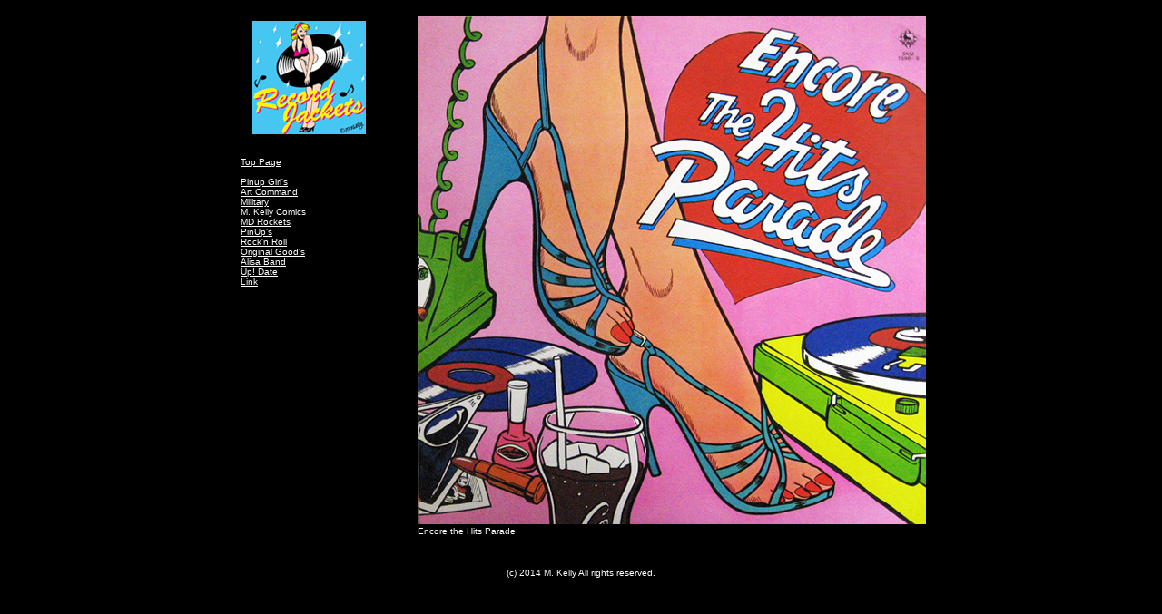

--- FILE ---
content_type: text/html
request_url: https://www.mkellycomics.com/rocknroll/recordjackets/encodethehitparade.html
body_size: 480
content:
<!DOCTYPE html>
<html>
<head>
<meta http-equiv="Content-Type" content="text/html; charset=UTF-8" />
<title>M. Kelly Rock'n Roll Record Jackets - In A Dancing Mood</title>
<link rel="stylesheet" href="/css/stylesheet_bw.css" type="text/css" />
<link rel="shortcut icon" href="/images/favicon.ico" />
<meta name="google" content="notranslate" />
</head>
<body>
<div class="header"></div>
<div class="page">
<div class="menu">
<div class="menu-logo-small"><img src="/images/rocknroll_images/record_jackets_top_125.png" alt="Record Jackets" /></div>
<div class="menu-list">
<ul>
<li itemscope itemtype="http://data-vocabulary.org/Breadcrumb"><a href="/" itemprop="url"><span itemprop="title">Top Page</span></a></li>
<br>
<li><a href="/pinupgirls/">Pinup Girl's</a></li>
<li><a href="/artcommand/">Art Command</a></li>
<li><a href="/military/">Military</a></li>
<li>M. Kelly Comics</li>
<li><a href="/mdrockets/">MD Rockets</a></li>
<li><a href="/pinups/">PinUp's</a></li>
<li itemscope itemtype="http://data-vocabulary.org/Breadcrumb"><a href="/rocknroll/" itemprop="url"><span itemprop="title">Rock'n Roll</span></a></li>
<li><a href="/originalgoods/">Original Good's</a></li>
<li><a href="/alisaband/">Alisa Band</a></li>
<li><a href="/update/">Up! Date</a></li>
<li><a href="/link/">Link</a></li>
</ul>
</div>
<div class="menu-foot"></div>
</div>
<div class="content">
<div class="contents-row">
<div class="content-image-block">
<div class="contents-image"><img src="/images/recordjackets_images/Encore_the_Hits_Parade_560.png" alt="In A Dancing Mood" /></div>
<div class="content-image-text-cnt">Encore the Hits Parade</div>
</div>
</div>
</div>
<div class="st-clear"></div>
</div>
</div>
<div class="footer">
<div class="footer-copyright">
(c) 2014 M. Kelly All rights reserved.
</div>
</div>
</body>
</html>

--- FILE ---
content_type: text/css
request_url: https://www.mkellycomics.com/css/stylesheet_bw.css
body_size: 813
content:
@charset"utf-8";

body{background-color:#000000;color:#ffffff;text-decoration:none;font-size:10px;font-style:normal;font-family: 'Hiragino Kaku Gothic ProN', 'ヒラギノ角ゴ ProN W3', Meiryo, メイリオ, Osaka, 'MS PGothic', sans-serif;}a{font-size:10px;color:#ffffff;word-wrap:break-word;}a:visited{color:#ffffff;}a:hover{color:#ffffff;}a:active{color:#ffffff;}ul{padding-left:25px;list-style-type:none;color:#ffffff;font-size:10px;}img{border:0px;}.footer{padding-top:10px;text-align:center;}.footer-copyright{text-align:center;}.header{margin:0 auto;width:800px;}.page{height:auto;width:800px;margin:0 auto;padding-top:5px;}.menu{float:left;width:150px;margin:0px 25px 0px 25px;padding-top:10px;}.menu-logo{height:150px;width:150px;}.menu-logo img{border:none;height:150px;margin:auto;width:150px;}.menu-logo-small{height:125px;width:125px;margin:auto;}.menu-logo-small img{border:none;height:125px;margin:auto;width:125px;}.menu-list{border:0px;width:150px;padding:0px;margin:0px;float:left;margin-top:25px;}.menu-list ul{list-style-type:none;padding:0;margin:0;}.menu-list ul li a{display:block;}
.menu-foot{float:left;width:150px;margin:0px 0px 0px 0px;}.content{float:right;width:580px;margin-top:0px;margin-bottom:10px;margin-right:10px;margin-left:10px;}.contents-row{float:right;width:580px;}.contents-row-mg{margin:10px 0px 10px 0px;float:right;width:580px;}.content-image-block{margin:5px 10px 5px 10px;border:0px;float:left;}.content-image-block-b{margin:5px 10px 5px 10px;border:0px;float:left;vertical-align:bottom;}.content-image-block-nmg{margin:0px 10px 0px 10px;border:0px;float:right;}.content-image-block-nmg-title{margin:0px 10px 3px 10px;border:0px;float:right;}.contents-image{border:0px;}#img-size-60{border:0px;width:60px;margin:0px 0px 0px 0px;}#img-size-80{border:0px;width:80px;margin:0px 0px 0px 0px;}#img-size-120{border:0px;width:125px;margin:0px 0px 0px 0px;}#img-size-120 img{border:0px;width:120px;padding-right:5px;}#img-size-125{border:0px;width:125px;margin:0px 0px 0px 0px;}#img-size-125 img{border:0px;width:125px;}#img-size-125-empty{border:0px;width:125px;height:80px;margin:0px 0px 0px 0px;}#img-size-125-empty-d{border:0px;width:125px;height:180px;margin:0px 0px 0px 0px;}#img-size-125-b{border:0px;width:125px;margin:0px 0px 0px 0px;vertical-align:bottom;}#img-size-125-b img{border:0px;width:125px;}#img-size-150{border:0px;width:150px;}#img-size-150 img{border:0px;width:150px;}#img-size-175{border:0px;width:175px;}#img-size-175 img{border:0px;width:175px;}#img-size-125-vb{border:0px;width:125px;height:125px;margin:50px 0px 0px 0px;}#img-size-125-vb img{border:0px;width:125px;height:auto;vertical-align:bottom;}#img-size-125-vbqa{border:0px;width:125px;margin:87px 0px 0px 0px;vertical-align:bottom;}#img-size-125-vbqa img{border:0px;width:125px;height:87px;vertical-align:bottom;}#img-size-560{border:0px;width:560px;}#img-size-560 img{border:0px;width:560px;}#sum-395{border:0px;width:415px;}#img-size-560-e{border:0px;width:560px;height:55px;}.page-index{height:auto;width:0px;margin:0 auto;}.content-image-text{border:0px;font-size:10px;width:125px;}.content-image-text-center{border:0px;font-size:10px;text-align:center;width:125px;}.content-index{width:630px;}.content-index-row{width:630px;}.content-index-image-block{margin:5px 5px 5px 5px;border:0px;float:left;width:150px;}.footer{float:inherit;width:800px;margin-top:10px;margin-right:auto;margin-left:auto;}.footer-copyright{text-align:center;}.content-header{width:560px;margin:0px 10px 0px 10px;}.content-header-menus{text-align:right;width:560px;}.content-footer{width:500px;}.st-clear{clear:both;}.menu-logo-r{width:125px;margin:auto;}.menu-logo-small img{border:none;margin:auto;width:125px;}#img-size-250{border:0px;width:250px;margin:0px 0px 0px 0px;}#img-size-250 img{border:0px;width:250px;}.content-image-text-250{border:0px;width:250px;margin:0px 0px 0px 0px;}.content a{text-decoration:none;}.content-image-text-cnt-l a{text-decoration:underline;}#img-size-175{border:0px;width:175px;margin:0px 0px 0px 0px;}#img-size-175 img{border:0px;width:175px;}#img-size-175-empty{border:0px;width:175px;height:80px;margin:0px 0px 0px 0px;}#img-size-125-a{border:0px;width:125px;margin:0px 0px 10px 0px;}#img-size-125-a img{border:0px;width:125;}.content-image-text a{display:block;}